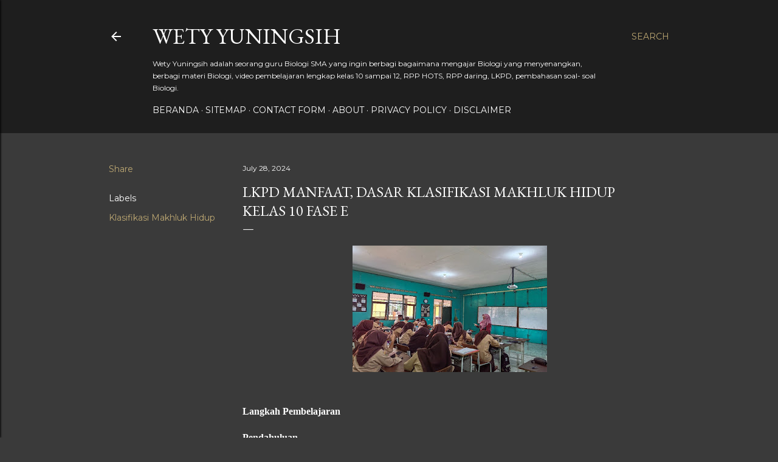

--- FILE ---
content_type: text/html; charset=utf-8
request_url: https://www.google.com/recaptcha/api2/aframe
body_size: 269
content:
<!DOCTYPE HTML><html><head><meta http-equiv="content-type" content="text/html; charset=UTF-8"></head><body><script nonce="Mag-I5D5uzEVvY3ZQVvxIw">/** Anti-fraud and anti-abuse applications only. See google.com/recaptcha */ try{var clients={'sodar':'https://pagead2.googlesyndication.com/pagead/sodar?'};window.addEventListener("message",function(a){try{if(a.source===window.parent){var b=JSON.parse(a.data);var c=clients[b['id']];if(c){var d=document.createElement('img');d.src=c+b['params']+'&rc='+(localStorage.getItem("rc::a")?sessionStorage.getItem("rc::b"):"");window.document.body.appendChild(d);sessionStorage.setItem("rc::e",parseInt(sessionStorage.getItem("rc::e")||0)+1);localStorage.setItem("rc::h",'1768845704861');}}}catch(b){}});window.parent.postMessage("_grecaptcha_ready", "*");}catch(b){}</script></body></html>

--- FILE ---
content_type: text/plain
request_url: https://www.google-analytics.com/j/collect?v=1&_v=j102&a=1019851313&t=pageview&_s=1&dl=https%3A%2F%2Fwww.wetyyuningsih.com%2F2024%2F07%2Flkpd-manfaat-dasar-klasifikasi-makhluk.html&ul=en-us%40posix&dt=LKPD%20Manfaat%2C%20Dasar%20Klasifikasi%20Makhluk%20Hidup%20Kelas%2010%20Fase%20E&sr=1280x720&vp=1280x720&_u=IEBAAEABAAAAACAAI~&jid=1737389579&gjid=704467685&cid=1925255772.1768845703&tid=UA-200643013-1&_gid=1452339347.1768845703&_r=1&_slc=1&z=1336221643
body_size: -451
content:
2,cG-GMMSTWBQ48